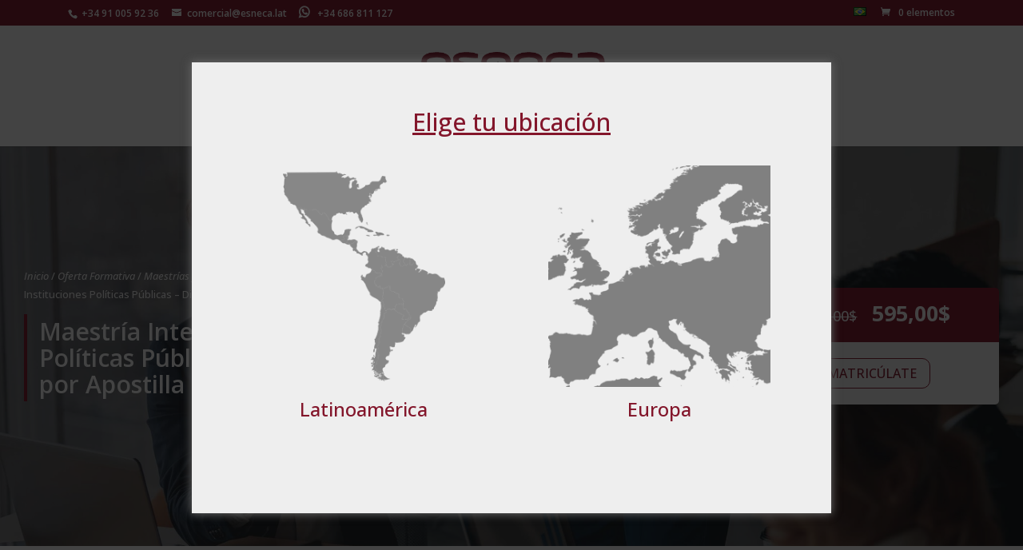

--- FILE ---
content_type: text/css
request_url: https://www.esneca.lat/wp-content/themes/Divi%20fill/style.css?ver=6.6.4
body_size: 63354
content:
/*
 Theme Name:     divi - fill
 Theme URI:      https://esneca.com
 Description:    Tema hijo para el tema Divi de elegant themes 
 Author:         UP2YOU, Creativos del Marqueting
 Author URI:     https://www.up2you.es
 Template:       Divi
 Version:        1.0.0
*/
/*@import url("../Divi/style.css");*/
 
/*------------------------------------------------------- 
A partir de aquí puedes poner tus estilos de CSS personalizados 
------------------------------------------------------- */

#et-secondary-nav li ul, #top-header {
    background-color: #83162b !important;
}

#top-menu li.current-menu-ancestor>a, #top-menu li.current-menu-item>a, .bottom-nav li.current-menu-item>a
{
	color: #83162b !important;
}

.et_overlay:before, .et_pb_bg_layout_light .et_pb_more_button, .et_pb_bg_layout_light .et_pb_newsletter_button, .et_pb_bg_layout_light .et_pb_promo_button, .et_pb_bg_layout_light.et_pb_module.et_pb_button, .et_pb_contact_submit, .et_pb_filterable_portfolio .et_pb_portfolio_filters li a.active, .et_pb_filterable_portfolio .et_pb_portofolio_pagination ul li a.active, .et_pb_gallery .et_pb_gallery_pagination ul li a.active, .et_pb_member_social_links a:hover, .et_pb_pricing li a, .et_pb_pricing_table_button, .et_pb_sum, .woocommerce-page #content input.button:hover .et_pb_widget li a:hover
{
	color: #83162b;
}

.et_overlay:before {
	content: "" !important;
}
.et_overlay{
	display:none;
}

.span_title { font-size: 24px; color: #83162b; text-align: justify; }


@media only screen and (max-width: 768px) {
	.mobile-more-bottom-content{
			display:none;
	}
	.mobile-view-more{
		display:initial;
		text-align:right;
		float:right;
		/*width:100%;*/
		text-decoration:underline;

		
	}
	.mobile-view-more:hover{
		cursor:pointer;
		color:#666;
	}
	
}
@media only screen and (min-width: 769px){
	.mobile-view-more{
		display:none;
		
	}
	.mobile-more-bottom-content{
			display:initial;
	}
	
}



/* Secciones home */
#homepage_upper_text_section { padding-top: 20px; padding-bottom: 0px; }
#homepage_big_quote_section { padding-top: 40px; padding-bottom: 30px; }

#homepage_blog_section { padding-top: 20px !important; padding-bottom: 20px !important; }
#homepage_blog_section #homepage_blog_section_title { padding: 10px !important; }
#homepage_blog_section .entry-title { line-height: 1.3em; }
#homepage_blog_section .et_pb_post .entry-featured-image-url, #homepage_blog_section .et_pb_blog_grid .et_pb_image_container { margin-bottom: 10px; }

#homepage_reviews_section { padding-bottom: 20px; padding-top: 20px; }
#homepage_reviews_section #homepage_reviews_box { margin-bottom: 0; }
#homepage_contact_section { padding-top: 20px; padding-bottom: 0px; }

/* Email/Telefono superior */
.rr_review_form { margin-top: 30px; }
#et-info-phone:before { margin-right: 5px; }
#et-info-email:before { margin-right: 7px; }

/* Widget footer */
span.widgettitle { color: white; font-size: 18px; margin-bottom: 20px; display: block; border-bottom: 1px solid #676666; padding-bottom: 0px !important; }

/* Listado productos Woocommerce */
h3.woocommerce-loop-product_title { font-size: 15px !important; line-height: 19px !important; }
span.woocommerce-Price-amount.amount { font-size: 15px !important; }

/* Quienes somos */
#post-336 h4.et_pb_module_header,
#post-340 h4.et_pb_module_header 
{ padding-bottom: 0 !important; }

/* Oferta Formativa */
#oferta_formativa_quote_section { padding: 20px; }
#oferta_formativa_blog_related { padding-top: 30px; padding-bottom: 20px; }
.oferta_formativa_quote { font-weight: 700; text-align: center; font-size: 23px; color: #93195b; }
#oferta_formativa_blog_related p { padding-bottom: 0; }
#cursos_mas_demanda_section { border-bottom: 1px solid #83162b; }
#oferta_formativa_blog_related_title { background: #83162b; color: white !important; }
#post-2141 .entry-title { line-height: 1.3em; }
#post-2141 .et_pb_blog_grid .et_pb_image_container { margin-bottom: 10px; }
#post-2141 .et_pb_post .entry-featured-image-url { margin-bottom: 10px; }
#oferta_formativa_blog_related .post-content p { font-size: 14px; }

/* Producto - Seleccionar cantidad */
.woocommerce-page div.product form.cart div.quantity { background-color: #b96273 !important; } 

/* Sidebar - Botón buscar */
#searchsubmit { background-color: #a95e86 !important; color: white !important; } 

/* Sidebar - Paddings inferiores entre widgets */
#text-2, #woocommerce_product_categories-2 { margin-bottom: 40px !important; }

/* Producto - No click a imagen */
.woocommerce-product-gallery__image { pointer-events: none; }

/* Eliminar linea separadora content/sidebar */
.et_pb_widget_area_right { border: none; padding-left: 10px; }
#main-content .container:before { background-color: white; }

/* Galeria de imagenes en un producto */
#gallery-3 img { border: 1px solid #eee !important; }

/* Productos relacionados */
.related.products > span { border-bottom: 1px solid #83162b !important; padding-bottom: 6px !important; margin-bottom: 20px; }

/* Woocommerce - Reviews Producto */
.woocommerce #reviews #comments ol.commentlist li .comment-text { padding-left: 0 !important; margin-left: 0 !important; }
.woocommerce #reviews #comments ol.commentlist li, .woocommerce-page #reviews #comments ol.commentlist li { margin-bottom: 20px!important; }
.woocommerce-product-gallery.woocommerce-product-gallery--with-images { padding-bottom: 20px; }
.woocommerce-Reviews-title { line-height: 1.2em; }


/* Producto */
.product_title.entry-title { line-height: 1.1em; }
.woocommerce-tabs h2 { line-height: 1.2em; }

/* Sidebar mas ancho */
.et_right_sidebar #sidebar { padding-left: 10px; }

/* Widget Sidebar - Buscador */
#text-2 {padding: 15px; }
#text-2 h4 { text-align: center; font-size: 1.3em; padding-bottom: 15px; line-height: 1.3em; font-weight: bold; text-transform: uppercase; }
#text-2 p { width: 100% !important; }
#text-2 input[type='text'], 
#text-2 textarea, 
#text-2 input[type=email], 
#text-2 input[type=password], 
#text-2 input[type=tel]
{ width: 100% !important; padding: 4px 8px; box-sizing: border-box; border: 1px solid #ddd; margin-top: 3px; }
#text-2 #enviar { width: 100%; cursor: pointer; margin-top: 15px; }
#text-2 #p_form_checkbox input[type="checkbox"] { margin-left: 0; }

#text-10 { background: #f9eff1; padding: 15px; }
#text-10 h4 { text-align: center; font-size: 1.3em; padding-bottom: 15px; line-height: 1.3em; font-weight: bold; text-transform: uppercase; }
#text-10 p { width: 100% !important; }
#text-10 input[type='text'], 
#text-10 textarea, 
#text-10 input[type=email], 
#text-10 input[type=password], 
#text-10 input[type=tel]
{ width: 100% !important; padding: 4px 8px; box-sizing: border-box; border: 1px solid #ddd; margin-top: 3px; }
#text-10 #enviar { width: 100%; cursor: pointer; margin-top: 15px; }
#text-10 #p_form_checkbox input[type="checkbox"] { margin-left: 0; }

/* Checkout */
#order_review_heading { margin-top: 25px; font-size: 21px; border-bottom: 1px solid; padding-bottom: 5px; line-height: 25px; margin-bottom: 15px;}
#ship-to-different-address span, .woocommerce-billing-fields h3 { font-size: 21px; border-bottom: 1px solid; padding-bottom: 5px; line-height: 25px; margin-bottom: 5px; }
.woocommerce-billing-fields__field-wrapper, .woocommerce-additional-fields { padding-top: 10px; }
.shipping_address { padding-top: 11px; }
textarea#order_comments { min-height: 145px; resize: none; }
#post-75 .et_pb_section { padding-top: 20px; }

/* Blog */
.blog h2.entry-title, .search h2.entry-title, .archive h2.entry-title { line-height: 1.2em; margin-top: 10px; }
.blog .post a.entry-featured-image-url, .archive .post a.entry-featured-image-url { margin-bottom: 10px; }

/* Mòbil */
@media (max-width: 980px)
{
	span.widgettitle { text-transform: uppercase; padding-bottom: 5px }

	/* Eliminar paddings superiores enormes */
	.et_pb_section_0 { padding-top: 0px !important; }
	#main-content .container { width: 85% !important; padding-top: 10px !important; }
	
	/* Homepage */
	.home form.rr_review_form textarea { width: 100% !important; height: 100px; resize: none; }
	.home form.rr_review_form input { width: 100% !important; }
	.home .testimonial_group .testimonial .rr_review_text .drop_cap { font-size: 50px; top: -30px; }
	.home h3.rr_title { font-size: 1.3em; line-height: 1.3em; padding-bottom: 0 !important; }
	.home h1 { font-size: 2.2em !important; line-height: 1.2em !important; padding-bottom: 15px; }
	#homepage_numeros_text_section > div { margin-bottom: 0px; }
	#homepage_numeros_text_section { padding-top: 40px; padding-bottom: 0px; }
	
	/* Lista articulos blog */
	article h2.entry-title { padding-bottom: 10px; line-height: 1.3em; font-size: 1.3em;}
	
	/* Lista productos */
	h3.woocommerce-loop-product_title { font-size: 1.2em !important; line-height: 1.2em; }
	.woocommerce ul.products li.product .star-rating { font-size: 1em !important; }
	del span.woocommerce-Price-amount.amount { padding-right: 5px; }
	span.woocommerce-Price-amount.amount { font-size: 1.2em !important; }
	
	/* Tel/Email header */
	#top-header #et-info-phone { padding-bottom: 15px; display: block; }
	
	/* Sidebar */
	.et_pb_widget_area_right { padding-left: 0 !important; }
	.et_right_sidebar #sidebar { padding-left: 0px !important; }
	
	/* Producto */
	.single-product h1.product_title.entry-title { font-size: 1.8em !important; line-height: 1.2em !important;  padding-top: 15px !important;}
	.single-product .product_meta .posted_in, .product_meta .tagged_as { width: 100%; display: block; }
	.woocommerce-tabs h2 { line-height: 1.2em; font-size: 1.6em; text-align: left !important; }

	/* Reviews producto */
	.woocommerce-Reviews-title {line-height: 1.2em; font-size: 1.6em; }
	.woocommerce-product-gallery.woocommerce-product-gallery--with-images { padding-bottom: 0px !important; }
	.woocommerce #content-area div.product .woocommerce-tabs .panel, body.woocommerce div.product .woocommerce-tabs .panel { margin: 0; padding: 20px !important; }

	/* Galeria de imagenes en un producto */
	#gallery-3 .gallery-item { width: 100% !important; margin-bottom: 10px; }

	/* Footer Widgets */
	#footer-widgets .footer-widget .fwidget { width: 100%; }
	#footer-widgets .footer-widget { width: 100%; text-align: center; }
	#footer-widgets .footer-widget .fwidget .title { text-transform: uppercase; padding-bottom: 20px; font-size: 1.3em; }
	
	/* Oferta formativa */
	#upper_box_por_titulacion > div { margin-bottom: 0; }	
	#cursos_mas_demanda_section > div { margin-bottom: 0; }
	#cursos_mas_demanda_section { padding-top: 0; padding-bottom: 0; margin-bottom: 0 !important; }
	
	/* Checkout */
	.woocommerce-message a.button.wc-forward { border: none; background: #fff; display: block; width: 100%; margin-bottom: 10px; text-align: center; }
	#ship-to-different-address span, .woocommerce-billing-fields h3 { font-size: 17px; }
	.cart_item td.product-name { font-size: 13px; }
}

/* Cambio tamano sidebar 75%-25% */
@media only screen and ( min-width: 1100px )
{
	/* Amplitud Sidebar - General */
    .et_right_sidebar #sidebar .et_pb_widget { margin-right:0px !important; }
	.et_left_sidebar #sidebar .et_pb_widget { margin-left: 2% !important; }
	.et_right_sidebar #left-area, .et_left_sidebar #left-area {  width:75% !important; }
	.et_right_sidebar #main-content .container:before { right:25% !important; }
	.et_left_sidebar #main-content .container:before { left:25% !important; }
	.et_right_sidebar #sidebar, .et_left_sidebar #sidebar { width:25% !important; }

	/* Amplitud Sidebar - Oferta formativa */
	#oferta_formativa_col_left { width:73% !important; }
	#oferta_formativa_col_left:before {  right:25% !important; }
	#oferta_formativa_col_left:before { left:25% !important; }
	#oferta_formativa_col_right { width:25% !important; }
	#oferta_formativa_col_left { margin-right: 2% !important; }
	#oferta_formativa_col_right { margin-left: 0px !important; }
}

/* Tablet Landscape */
@media (min-device-width: 768px) and (max-device-width: 1024px) and (orientation: landscape) and (-webkit-min-device-pixel-ratio: 1)
{
	/* Menu */
	#top-menu li a, .et-fixed-header #top-menu li a { font-size: 13px; }
	.home .et_pb_section_2 { padding-top: 10px; }
	.et_pb_section { padding: 20px 0; }
	/* Titulo formulario sidebar */
	#text-2 h4 { text-align: center; font-size: 1.2em; padding-bottom: 15px; line-height: 1.3em; font-weight: bold; text-transform: uppercase; }
	/* Woocommerce titulo productos relativos */
	.related.products h3.woocommerce-loop-product_title { line-height: 17px !important; }
	/* Woocommerce titulos contenido producto */
	.woocommerce-tabs.wc-tabs-wrapper h2, .woocommerce-tabs.wc-tabs-wrapper h3 { line-height: 30px; }
	.et_header_style_centered nav#top-menu-nav { width: 85%; }
	.home .et_pb_section_0 { padding: 0; }
	/* Footer widgets */
	span.widgettitle { font-size: 14px !important; }
	
	/* Oferta formativa - Buscador */
	/*#buscador_contenido h2 { font-size: 1.3em; line-height: 2.3em; padding-bottom: 0; }*/
}

/* Tablet Portrait */
@media (min-device-width: 768px) and (max-device-width: 1024px) and (orientation: portrait) and (-webkit-min-device-pixel-ratio: 1)
{
	/* Telefono & Email superiores */
	#top-header #et-info { text-align: center; width: 100%; }
	#top-header #et-info-phone { display: inline-block; padding-bottom: 0; }
	/* Home - Quote */
	.home .et_pb_section_2 { padding: 10px 0; }
	/* Oferta formativa */
	.page-id-53 #text-2 { width: 100% !important; margin-right: 0; }
	/* Productos relacionados en un producto */
	.woocommerce-page ul.products li.product:nth-child(n) { margin: 0 5% 7.5% 0!important; }
}

.woocommerce #respond input#submit.alt, .woocommerce a.button.alt,  .woocommerce input.button.alt{ /* .woocommerce button.button.alt, */
	    background-color: #fff!important;

}

a.cancel{
	display:none!important;
}
.et_pb_contactform_validate_field{
	display:none;
}

/* añadir margen debajo del separador del boton de amazon y google pay */

#wc-stripe-payment-request-button-separator{
	margin-top:0.6em!important;
	margin-bottom:0.6em;
}


.woocommerce .woocommerce-shipping-fields #ship-to-different-address{
    display: none;
    visibility: hidden;
}

.woocommerce-shipping-fields h3{
	font-size: 21px;
	border-bottom: 1px solid;
}

@media (max-width: 980px){
	#menu-flag-mobile {
		display: initial!important;
	}
}

.et_animated{
	opacity: 1;
}
.et-waypoint:not(.et_pb_counters){
	opacity: 1;
}

/* Botón finalizar carrito */
.woocommerce .cart-collaterals .cart_totals .wc-proceed-to-checkout a.button.alt {
	background: #83162b !important;
    border: unset;
}

.woocommerce .col2-set .col-1, .woocommerce-page .col2-set .col-1,
.woocommerce .col2-set .col-2, .woocommerce-page .col2-set .col-2 {
    max-width: none;
}


/*Diseno 2023*/
.grid_no_animation .wpb-wps-slider-item figcaption{
	background: transparent;
}

.sep-secciones-home-right,
.sep-secciones-home-right-pt,
.sep-secciones-home-left,
.sep-secciones-home-left-opiniones,
.sep-secciones-home-right-servicios,
.sep-secciones-home-right-faqs {
	vertical-align: super;
	color: #7d1d2c;
	position: absolute;
    bottom: 20px;
}

.sep-secciones-home-right-contacto {
	vertical-align: super;
	color: #FFF;
	display: inline-block;
}

.sep-secciones-home-right{
    right: 175px;
}

.sep-secciones-home-right-pt {
	right: 220px;
}

.sep-secciones-home-left{
    left: 125px;
}

.sep-secciones-home-left-opiniones{
    right: 90px;
}

.sep-secciones-home-left-numeros {
	vertical-align: super;
	color: #7d1d2c;
	position: absolute;
    bottom: 10px;
    left: 155px;
}

.sep-secciones-home-right-servicios {
    left: 150px;
}

.sep-secciones-home-right-faqs {
	left: 145px;
}

.dgwt-wcas-search-wrapp .dgwt-wcas-sf-wrapp .dgwt-wcas-search-submit::before{
	display: none;
}

.dgwt-wcas-suggestions-wrapp.woocommerce.dgwt-wcas-has-img.dgwt-wcas-has-headings.js-dgwt-wcas-initialized{
	/*border-radius: 30px;*/
}

.dgwt-wcas-sf-wrapp input[type=search].dgwt-wcas-search-input {
	padding: 30px 15px;
}

.dgwt-wcas-sf-wrapp input#dgwt-wcas-search-input-1 {
	/*border-radius: 30px !important;*/
}

.dgwt-wcas-sf-wrapp button.dgwt-wcas-search-submit {
	min-width: 60px;
	/*border-radius: 30px !important;*/
}

/*.dgwt-wcas-search-input input {
	text-align: center;
}

.dgwt-wcas-search-input::-webkit-input-placeholder {
	text-align: center;
}

.dgwt-wcas-search-input:-moz-placeholder { 
	text-align: center;
}

.dgwt-wcas-search-input::-moz-placeholder {
	text-align: center;
}

.dgwt-wcas-search-input:-ms-input-placeholder {  
	text-align: center;
}*/

/* do not group these rules */
.dgwt-wcas-search-input::-webkit-input-placeholder {
    color: #353334 !important;
    opacity: 1 !important;
}
.dgwt-wcas-search-input:-moz-placeholder {
    /* FF 4-18 */
    color: #353334 !important;
    opacity: 1 !important;
}
.dgwt-wcas-search-input::-moz-placeholder {
    /* FF 19+ */
    color: #353334 !important;
    opacity: 1 !important;
}
.dgwt-wcas-search-input:-ms-input-placeholder {
    /* IE 10+ */
    color: #353334 !important;
}
.dgwt-wcas-search-input::-ms-input-placeholder {
    /* Microsoft Edge */
    color: #353334 !important;
}
.dgwt-wcas-search-input::placeholder {
    /* modern browser */
    color: #353334 !important;
}

.bloques-cat-cursos .et_pb_text_inner a{
	color: #FFFFFF;
	cursor: pointer;
}

.bloques-cat-cursos a:after {
	position: absolute;
    padding-left:5px;
    content: "❯";
    opacity:0;
    transition: 0.5s all;
}

.bloques-cat-cursos a:hover {
	text-shadow: 0 0 .9px #FFFFFF, 0 0 .9px #FFFFFF, 0 0 .9px #FFFFFF;
	opacity:1;
}

.bloques-cat-cursos .et_pb_column .et_pb_module {
	margin-bottom: 10% !important;
}

.bloques-cat-cursos a:hover:after {
	opacity:1;
}

.formando-superior-slider-home {
	position: absolute !important;
    top: 32%;
    right: 5%;
    line-height: 1em;
    width: 25%;
}

.formando-superior-slider-home p {
	font-size: 1.2vw;
	line-height: 1em;
}

.formando-superior-slider-home h1 {
    font-size: 0.8vw !important;
    -ms-text-size-adjust: 100%;
    -webkit-text-size-adjust: 100%;
    vertical-align: baseline;
    background: 0 0;
    color: #FFF;
    display: block;
    margin-block-start: 1.5em;
    margin-block-end: 1em;
    margin-inline-start: 0px;
    margin-inline-end: 0px;
}

.formando-superior-slider-home-sm h1 {
	font-size: 100%;
	line-height: 1.5em;
    -ms-text-size-adjust: 100%;
    -webkit-text-size-adjust: 100%;
    vertical-align: baseline;
    background: 0 0;
    color: #23292a;
    display: block;
    margin-block-start: 0.5em;
    margin-block-end: 0px;
    margin-inline-start: 0px;
    margin-inline-end: 0px;
}

.b-opiniones-inferior-inicio .et_pb_testimonial_portrait {
	position: absolute;
    right: 0;
    top: 30px;
    width: 55px;
    height: 55px;
}

/*Color de las flechas en el plugin de FAQ*/
#ffw-main-wrapper summary .control-icon {
	fill: #83162B !important;
}

/*Margen en las listas de las FAQ*/
.ffw-trip-answer ul {
	margin: 20px 0px 20px 20px;
}

.ffw-trip-answer ul li{
	margin-bottom: 10px;
}

.bloque-categoria-home {
	margin-bottom: 0.5em;
}

.elementos-bloque-categoria-home-ultima {
    margin-top: 0.1em;
    margin-bottom: 0.1em;
}

.elementos-bloque-categoria-home-inicial {
	margin-top: 0.61em;
    margin-bottom: 0.61em;
}

.elementos-bloque-categoria-home-inicial-arriba {
	margin-top: 1.2em;
    margin-bottom: 1.2em;
}

.elementos-bloque-categoria-home-inicial-abajo {
	margin-top: -0.2em;
    margin-bottom: -0.1em;
}

.elementos-bloque-categoria-home-inicial-abajo-pt {
	margin-top: -0.3em;
	margin-bottom: -0.3em;
}

.titulo-icono-categoria-home img{
	margin-right: 5px;
}

.titulo-formulario-inicio-contacto {
	display: inline;
}

.sep-secciones-home-right-contacto {
	border-bottom: 1px solid white;
	width: 40px;
}

.titulo-contacto-lateral-inicio {
    color: #ffffff !important;
    font-size: 22px;
    padding: 0px 0px 15px 0px;
    text-align: right;
    width: 65%;
    margin-left: auto!important;
    margin-right: auto!important;
}

.caracteristicas-empresa-home,
.caracteristicas-empresa-home h2 {
	color: #FFFFFF;
}

.caracteristicas-empresa-home ol{
	-webkit-columns: 2;
	-moz-columns: 2;
	columns: 2;
	list-style-position: inside;
}

.caracteristicas-empresa-home li{
	list-style: decimal-leading-zero;
	font-size: 30px;
	margin: 0 0 2em 2em;
}

.caracteristicas-empresa-home li p{
	font-size: 13px;
}

.caracteristicas-empresa-home li p span{
	font-size: 20px;
}

.caracteristicas-empresa-home ol{
    display: grid;
	grid-template-columns: repeat(2, 1fr);
}

.puntos-caracteristicas-empresa-home{
	padding: 0 50px;
}

.seccion-acerca-de-esneca input,
.seccion-acerca-de-esneca select{
	padding: 10px !important;
}

.seccion-acerca-de-esneca textarea{
	min-height: 110px !important;
	padding: 10px !important;
}

.titulo-h2-home,
.titulo-p-home {
	color: #353334;
	font-weight: 700;
	font-size: 22px;
	text-transform: uppercase;
	line-height: 1.3em;
}

.titulo-p-home-buscador {
	color: #353334;
	font-weight: 700;
	font-size: 22px;
	line-height: 1em;
}

.titulo-h2-home-fuerte {
	font-size: 35px !important;
	font-weight: bold;
	text-transform: uppercase;
	line-height: 1.2em;
}

.titulo-h2-home-fuerte-pt {
	font-size: 23px !important;
	font-weight: bold;
	text-transform: uppercase;
	line-height: 1.2em;
}

.ranking-financial-magazine-home img.emoji{
    font-size: 27px;
    margin: 0px 0px 2px 0px !important;
    content:url("https://www.esneca.lat/wp-content/uploads/ranking-financial-home.png");
}

.flip-container-tarjeta {
    background-color: transparent;
    height: 300px;
    perspective: 1000px;
    margin: 0 auto;
}

.card-tarjeta-home {
    position: relative;
    display: inline-block;
    width: 100%;
    height: 100%;
    text-align: center;
    transform-style: preserve-3d;
    transition: transform 1s;
}

.card-tarjeta-home p {
    display: block;
}

/* GIRA HORIZONTAL */
.flip-container-tarjeta:hover .card-tarjeta-home {
    transform: rotateY(180deg);
}

.flip-container-tarjeta img{
  visibility: visible;
  opacity: 1;
  transition: visibility 0s linear 0s, opacity 1000ms;
}

.flip-container-tarjeta:hover img {
  visibility: hidden;
  opacity: 0;
  transition: visibility 0s linear 300ms, opacity 1000ms;
}

.frente-tarjeta-home,
.dorso-tarjeta-home {
    position: absolute;
    width: 100%;
    height: 100%;
    backface-visibility: hidden;
    align-items: center;
    justify-content: center;
    font-size: 2rem;
    padding: 45px 0;
}

.frente-tarjeta-home {
    background-color: #A95E46;
    color: #FFF;
    border: 2px solid #A95E46;
    display: flex;
}

.frente-tarjeta-home p{
	padding-bottom: 0;
	font-size: 1.5em;
	font-weight: bold;
	line-height: 1.2em;
}

.frente-tarjeta-home img{
	position: absolute;
	right: 35px;
	bottom: 50px;
	opacity: 0.2;
}

.dorso-tarjeta-home {
    background-color: #A95E46;
    color: #faebd7;
    /*transform: rotateX(180deg);*/
    transform: rotateY(180deg);
    text-align: center;
}

.dorso-tarjeta-home p {
    font-size: 0.65em;
    padding: 40px 10px 20px 10px;
}

.dorso-tarjeta-home .enlace-tarjeta-home-campus,
.dorso-tarjeta-home .enlace-tarjeta-home-estancias {
	color: #FFF;
    display: block;
    width: 60%;
    margin: 2rem auto 0;
    border: 2px solid #fff;
    background: transparent;
    padding: 1em;
    text-transform: uppercase;
    cursor: pointer;
    transition: all 0.3s ease 0s;
}

.dorso-tarjeta-home .enlace-tarjeta-home-campus:hover,
.dorso-tarjeta-home .enlace-tarjeta-home-estancias:hover {
    background: #FFF;
    color: #A95E46;
}

.seccion-faq-frecuentes-esneca #ffw-wrapper details{
	box-shadow: unset;
	border: none !important;
	background: #83162B;
	color: #FFF;
}

.seccion-faq-frecuentes-esneca #ffw-main-wrapper summary .control-icon{
	fill: #FFF !important;
}

.seccion-faq-frecuentes-esneca #ffw-main-wrapper details[open]{
	box-shadow: unset;
	background-color: #83162B;
}

.contacto-container-home .et-pb-contact-message{
	color: #FFF;
}

.bloque-dos-categorias-home {
	margin-top: 1.35em;
	margin-bottom: 1.35em;
}
    
.bloque-tres-categorias-home {
    margin-top: 1.7em;
    margin-bottom: 1.7em;
}

.bloque-cuatro-categorias-home {
	margin-top: 2.45em;
    margin-bottom: 2.45em;
}

.bloque-cinco-categorias-home {
    margin-top: 1.7em;
    margin-bottom: 1.7em;
}

/* 
  ##Device = Most of the Smartphones Mobiles
  ##Screen = B/w 320px to 479px
*/
@media (min-width : 320px) and (max-width : 480px) {
	#top-header #et-info #et-info-phone {
		display: inline;
	}

	.banner-oficinas-home img {
		content: url("https://www.esneca.lat/wp-content/uploads/banner-home-esneca-movil-lat.jpg"); 
	}

	.p-lideres-futuro-home{
		display: none;
	}

	.h1-lideres-futuro-home {
		font-size: 15px !important;
	}

	/* Home 2023 */
	.titulo-p-home-buscador {
		font-size: 16px;
	}

	.seccion-estudia-con-esneca {
		padding: 30px 0px 50px 0px;
	}

	.bloques-cat-cursos .et_pb_column {
		margin-bottom: unset;
	}

	.elementos-bloque-categoria-home-ultima,
	.elementos-bloque-categoria-home-inicial,
	.elementos-bloque-categoria-home-inicial-arriba,
	.elementos-bloque-categoria-home-inicial-abajo,
	.elementos-bloque-categoria-home-inicial-abajo-pt {
		margin-top: unset;
		margin-bottom: unset;
	}

	.contacto-container-home {
		margin-top: 30px;
		margin-bottom: 30px !important;
	}

	.b-opiniones-inferior-inicio .et_pb_testimonial_portrait {
		width: 50px !important;
		height: 50px !important;
	}

	.titulo-contacto-lateral-inicio {
		padding: 30px 0px 0px 0px;
		font-size: 20px;
	}

	.formando-superior-slider-home {
		position: unset !important;
		margin: 20px auto 0px;
		text-align: center;
		width: 75%;
	}

	.formando-superior-slider-home p{
		line-height: 1.2em;
		color: #353334;
		font-size: 20px;
		font-weight: bold;
	}

	.formando-superior-slider-home h1{
		line-height: 1.2em;
		color: #666;
		font-size: 18px !important;
	}

	.titulo-formulario-inicio-contacto {
		font-size: 18px;
	}

	.caracteristicas-empresa-home ol{
		-webkit-columns: 1;
		-moz-columns: 1;
		columns: 1;
		list-style-position: inside;
	}

	.caracteristicas-empresa-home li{
		margin: 0 0 1em 2em;
	}

	.caracteristicas-empresa-home ol{
	    display: grid;
		grid-template-columns: repeat(1, 1fr);
	}

	.frente-tarjeta-home p {
		font-size: 1em;
	}

	.dorso-tarjeta-home .enlace-tarjeta-home-campus,
	.dorso-tarjeta-home .enlace-tarjeta-home-estancias {
		font-size: 15px;
	}

	.dorso-tarjeta-home p {
	    padding: 20px 10px 20px 10px !important;
	}

	.dgwt-wcas-search-input input {
		text-align: left;
		font-size: 13px;
	}

	.dgwt-wcas-search-input::-webkit-input-placeholder {
		text-align: left;
		font-size: 13px;
	}

	.dgwt-wcas-search-input:-moz-placeholder { /* Firefox 18- */
		text-align: left;
		font-size: 13px;
	}

	.dgwt-wcas-search-input::-moz-placeholder {  /* Firefox 19+ */
		text-align: left;
		font-size: 13px;
	}

	.dgwt-wcas-search-input:-ms-input-placeholder {  
		text-align: left;
		font-size: 13px;
	}
}

/* Smartphones (landscape) ----------- */
@media only screen and (min-width : 321px) {
	.caracteristicas-empresa-home.et_pb_column_inner_0 {
		padding-right: 50px;
	}
}

/* 
  ##Device = Tablets, Ipads (portrait)
  ##Screen = B/w 768px to 1024px
*/
@media (min-width: 768px) and (max-width: 1024px) {

	.contacto-container-home {
		margin-top: 30px;
		margin-bottom: 30px !important;
	}

	.titulo-contacto-lateral-inicio {
	    padding: 30px 0px 0px 0px;
	}

	.formando-superior-slider-home{
	    position: absolute !important;
	    top: 38%;
	    right: 0%;
	    width: 30%;
    }

    .bloques-cat-cursos .et_pb_column {
		margin-bottom: unset;
	}

    .elementos-bloque-categoria-home-ultima,
    .elementos-bloque-categoria-home-inicial,
    .elementos-bloque-categoria-home-inicial-arriba,
    .elementos-bloque-categoria-home-inicial-abajo,
    .elementos-bloque-categoria-home-inicial-abajo-pt {
		margin-top: unset;
		margin-bottom: unset;
	}

	.bloques-cat-cursos .et_pb_column .et_pb_module {
		margin-bottom: 5% !important;
	}

	.porque-caracteristicas-empresa-home {
		padding-right: 50px !important;
	}

	.elementos-bloque-categoria-home-inicial {
		margin-top: 0.61em;
	    margin-bottom: 0.61em;
	}

	.elementos-bloque-categoria-home-inicial-arriba {
		margin-top: 1.2em;
	    margin-bottom: 1.2em;
	}

	.elementos-bloque-categoria-home-inicial-abajo,
	.elementos-bloque-categoria-home-inicial-abajo-pt {
		margin-top: -0.2em;
	    margin-bottom: -0.1em;
	}

	.elementos-bloque-categoria-home-ultima {
	    margin-top: 1.75em;
	    margin-bottom: 1.75em;
	}

}

/* 
  ##Device = Low Resolution Tablets, Mobiles (Landscape)
  ##Screen = B/w 481px to 767px
*/
@media (min-width: 768px) and (max-width: 1024px) and (orientation: landscape) {
  	.titulo-contacto-lateral-inicio {
	    padding: 30px 0px 0px 0px;
	    font-size: 20px;
	}

	.titulo-formulario-inicio-contacto {
		font-size: 18px;
	}

	.caracteristicas-empresa-home li p span {
		font-size: 20px;
	}

	.caracteristicas-empresa-home li{
		font-size: 20px;
    	margin: 0 0 1em 0.5em;
	}

	.caracteristicas-empresa-home ol{
	    display: grid;
		grid-template-columns: repeat(1, 1fr);
	}

	.puntos-caracteristicas-empresa-home{
		width: 40% !important;
		margin: 0 35px;
	}

	.b-opiniones-inferior-inicio .et_pb_testimonial_description{
		margin-left: 0px !important;
	}
	
	.b-opiniones-inferior-inicio .et_pb_testimonial_portrait {
		width: 20px;
    	height: 20px;
	}

	.seccion-en-numeros-esneca .percent-value {
		font-size: 35px !important;
	}
}

/* 
  ##Device = High iPad Pro and Tablets
*/
@media (min-width: 1024px) and (max-height: 1366px) and (orientation: portrait) {
	.caracteristicas-empresa-home ol{
	    display: grid;
		grid-template-columns: repeat(1, 1fr);
	}

	.titulo-contacto-lateral-inicio {
	    padding: 30px 0px 0px 0px;
	}

	.b-opiniones-inferior-inicio .et_pb_testimonial_portrait {
		width: 20px;
    	height: 20px;
	}

	.titulo-contacto-lateral-inicio {
		font-size: 20px;
	}
}
@media (min-width: 1024px) and (max-height: 1366px) and (orientation: landscape) {
	.puntos-caracteristicas-empresa-home {
		padding-left: 0px !important;
	}
}

/* 
  ##Device = Small iPad Pro and Tablets (Landscape)
*/
@media (min-width: 1112px) and (max-width: 1112px) and (orientation: landscape) {
	.caracteristicas-empresa-home ol{
	    display: grid;
		grid-template-columns: repeat(1, 1fr);
	}

	.titulo-formulario-inicio-contacto {
		font-size: 18px;
	}
}




.labelFormOpiBanner{
	/*color:#83162b;*/
     font-weight: 700;
    font-size:1.4vh!important;
    line-height:2!important;

}



.formBanner h1{
	text-align:center!important;

}
 

.formBanner{
	background-color: #fbfbfbb8;
    padding: 40px;
  }



.wpcf7-submit {
    color: inherit;
    margin: 8px auto 0;
    cursor: pointer;
    font-size: 20px;
    font-weight: 500;
    -moz-border-radius: 3px;
    -webkit-border-radius: 3px;
    border-radius: 3px;
    padding: 6px 20px;
    line-height: 1.7em;
    background: transparent;
    border: 2px solid;
    -webkit-font-smoothing: antialiased;
    -moz-osx-font-smoothing: grayscale;
    -moz-transition: all 0.2s;
    -webkit-transition: all 0.2s;
    transition: all 0.2s;
}

.wpcf7-submit:hover {
   background-color: #83162b;
 
    border-color:#83162b;
    padding: 6px 20px!important;
	color:#fff!important;
}

.botoInicioOpinio{
	color:#fff;
}

.inputGroup > p{
    text-align: right!important; 

}

.labelFormOpiBanner >  .wpcf7-form-control-wrap > .wpcf7-text, .labelFormOpiBanner >  .wpcf7-form-control-wrap > .wpcf7-textarea {
   /* background-color: #fff!important;*/
    border: none!important;
    width: 100%!important;
    -moz-border-radius: 0!important;
    -webkit-border-radius: 0!important;
    border-radius: 0!important;
    font-size: 14px;
    color: #999!important;
    padding: 16px!important;
    -moz-box-sizing: border-box;
    -webkit-box-sizing: border-box;
    box-sizing: border-box;
}


.labelFormOpiBanner >  .wpcf7-form-control-wrap > .wpcf7-textarea{
	width: 100%!important;
	 height: 5em;
	 

}

.labelFormOpiBanner >  .wpcf7-form-control-wrap > .wpcf7-text {
		background-color: #fff!important;
		height :47px;
		
	}


@media screen and (max-width: 1025px) {
	.labelFormOpiBanner >  .wpcf7-form-control-wrap >  .wpcf7-text {
		height :15px;
		
	}
	.labelFormOpiBanner >  .wpcf7-form-control-wrap > .wpcf7-textarea{
		height :45px;
	}

	/*.formBanner{

   		width: 70%;


	}*/

}


@media screen and (min-width:1200px) {
	


	.row {
	  display: -ms-flexbox; /* IE10 */
	  display: flex;
	  -ms-flex-wrap: wrap; /* IE10 */
	  flex-wrap: wrap;
	  margin: 0 -16px;
	}

	.col-25 {
	  -ms-flex: 25%; /* IE10 */
	  flex: 25%;
	}

	.col-50 {
	  -ms-flex: 50%; /* IE10 */
	  flex: 50%;
	}

	.col-75 {
	  -ms-flex: 75%; /* IE10 */
	  flex: 75%;
	}

	.col-25,
	.col-50,
	.col-75 {
	  padding: 0 16px;
	}

}


.wpcf7-list-item-label{
	display: inline-block;
}
.wpcf7-list-item {
    margin: 0 0 0 2px;
}
span.wpcf7-list-item.last {
    margin-left: 10px;
}
.textosLegales {
    margin: 15px 0;
}
.textoLargo {
    height: 45px;
    overflow: hidden;
    overflow-y: scroll;
    margin-bottom: 6px;
}
.bloqueScroll, .bloqueNormal {
    width: 100%; margin-bottom: 10px;
}
.bloqueScroll { font-size:0.7em; text-align: justify;line-height:12px; }
.bloqueNormal { font-size:0.7em; text-align: justify;line-height:12px; }



/*  Formulario de contacto home DIVI */

.home #et_pb_contact_form_0 .et_pb_contact_field_7 .et_pb_contact_field_options_title{
    height: 30px;
    overflow: hidden;
    overflow-y: scroll;
    margin-bottom: 6px;
}
.home #et_pb_contact_form_0 .et_pb_contact_field_options_title{
    font-size: .7em;
    text-align: justify;
    line-height: 12px;
    color: #fff;
}
.home #et_pb_contact_form_0 .et_pb_contact_field .input[type=radio]+label{
    font-size: .7em;
    margin-right: 10px;
   
}
.home #et_pb_contact_form_0 .et_pb_contact_field[data-type=radio]{
    margin-bottom: 7px;
}
.home #et_pb_contact_form_0 span.et_pb_contact_field_options_list{
 display: inline-flex;
}

.home .et_pb_contact_form_0 .input[type="radio"]:checked+label i:before {
    background-color: #000000;
}

.archive.tax-product_cat .term-description {
    margin-top: 20px;
}
.archive.tax-product_cat h1 {
    margin-bottom: 20px;
}










































/******************************************************************************/
/******************************************************************************/
/******************************************************************************/
/******************************************************************************/
/* 								REDISEÑO 2024 								  */
/******************************************************************************/
/******************************************************************************/
/******************************************************************************/
/******************************************************************************/


/* CAMBIOS EN ARCHIVO DE CATEGORIA */
.archive .products .product .et_shop_image img {
    object-fit: cover;
    width: 100% !important;
    height: 380px !important;
    min-height: 100%;
}

.archive ul.products li.product {
    width: 24% !important;
    margin-right: 1.33% !important;
}

.archive ul.products li.product:nth-child(4n){
	margin-right: 0 !important;
}

.archive .et_full_width_page.woocommerce-page ul.products li.product:nth-child(4n+1), .et_left_sidebar.woocommerce-page #main-content ul.products li.product:nth-child(3n+1), .et_right_sidebar.woocommerce-page #main-content ul.products li.product:nth-child(3n+1) {
    clear: none;
}

.archive .woocommerce ul.products li.first, .woocommerce-page ul.products li.first {
    clear: both !important;
}

.archive .product .star-rating,
.related.products .star-rating,
.up-sells.products .star-rating {
	display: none;
}

.tax-product_cat .wpc-checkbox-item .wpc-toggle-children-list {
	display: none;
}

.tax-product_cat .wpc-checkbox-item .children {
	display: block !important;
	margin: 10px 0px 25px 20px !important;
}

.post-type-archive .wpc-checkbox-item .children {
	margin: 10px 0px 25px 20px !important;
}

.wpc-term-selected .children {
	display: block !important;
}

.wpc-term-selected .wpc-toggle-children-list {
	display: none;
}

.wpc-filters-widget-content .wpc-filter-set-widget-title .widgettitle{
    color: #83162b;
    font-weight: 600;
    font-size: 20px;
}

.wpc-filters-widget-content .wpc-filters-section .wpc-filter-header .wpc-filter-title {
	color: #83162b;
    font-weight: 400;
    font-size: 17px;
}

.wpc-filters-widget-content .wpc-filters-section {
	margin-bottom: 3.5em;
}

.wpc-filters-widget-content .wpc-filters-section .wpc-filters-range-inputs .wpc-filters-range-column .wpc-filters-range-min,
.wpc-filters-widget-content .wpc-filters-section .wpc-filters-range-inputs .wpc-filters-range-column .wpc-filters-range-max {
	border: 2px solid #ccd0dc;
    border-radius: 5px;
}

.wpc-custom-selected-terms .wpc-filter-chips-list {
	padding: 0 0 23px 0 !important;
}

.wpc-custom-selected-terms .wpc-filter-chips-list .wpc-filter-chip-name {
	max-width: 100%;
}

.archive .products .woocommerce-loop-product_title {
	font-weight: 600;
}

.archive .woocommerce-pagination .page-numbers {
	color: #83162b;
}

.archive .woocommerce-pagination {
	margin-bottom: 20px;
}

/* Desktops and laptops ----------- */
@media only screen  and (min-width : 1224px) {
	.tax-product_tag #et-main-area #main-content .container,
	.post-type-archive-product #et-main-area #main-content .container,
	.tax-product_cat #et-main-area #main-content .container {
		width: 80%;
	    max-width: 100%;
	}

	.tax-product_tag #et-main-area #main-content .container #content-area #left-area,
	.post-type-archive-product #et-main-area #main-content .container #content-area #left-area,
	.tax-product_cat #et-main-area #main-content .container #content-area #left-area {
		width: 80% !important;
	}

	.tax-product_tag #et-main-area #main-content .container #content-area #sidebar,
	.post-type-archive-product #et-main-area #main-content .container #content-area #sidebar,
	.tax-product_cat #et-main-area #main-content .container #content-area #sidebar {
		width: 20% !important;
	}
}

.archive #content-area #left-area .woocommerce-products-header__title:after{
	content:"\00a0\00a0\00a0\00a0\00a0\00a0";
    text-decoration:line-through;
    text-decoration-thickness: 2px;
    margin-left: 10px;
    color: #83162b;
}



.product-template-default #content-area #left-area .product .related h2 {
	color: #333 !important;
	border-bottom: 0px;
}

.product-template-default #content-area #left-area .product .entry-content h2 {
	color: #83162C;
	margin-top: 30px;
	font-weight: 600;
}

.product-template-default #content-area #left-area .product .related h2 {
	text-transform: uppercase;
	font-weight: 700;
}

.product-template-default #content-area #left-area .product .related h2:after{
    content: "\00a0\00a0\00a0\00a0\00a0\00a0";
    text-decoration: line-through;
    text-decoration-thickness: 2px;
    margin-left: 10px;
    color: #a95e46;
    border-bottom: unset;
}

#text-10, #text-2 { background: #f9eff1; padding: 15px; }
#text-10 h4, #text-2 h4 { text-align: center; font-size: 1.3em; padding-bottom: 15px; line-height: 1.3em; font-weight: bold; text-transform: uppercase; }
#text-10 p, #text-2 p { width: 100% !important; }
#text-10 input[type='text'], #text-2 input[type='text'],
#text-10 textarea, #text-2 textarea,
#text-10 input[type=email], #text-2 input[type=email],
#text-10 input[type=password], #text-2 input[type=password],
#text-10 input[type=tel], #text-2 input[type=tel]
{
	width: 100% !important;
	padding: 4px 2px;
	box-sizing: border-box;
	border: none;
	margin-top: 8px;
	border-radius: 0px;
	border-bottom: 1px solid #a95e46;
	background: none;
	height: 30px;
	resize: none;
}
#text-10 #enviar, #text-2 #enviar { width: 100%; cursor: pointer; margin-top: 15px; }
#text-10 #p_form_checkbox input[type="checkbox"], #text-2 #p_form_checkbox input[type="checkbox"] { margin-left: 0; }


/*Formulario lateral con solicitud de información*/
#wpcf7-f30179-o1 input[type=text],
#wpcf7-f30179-o1 input[type=tel],
#wpcf7-f30179-o1 input[type=email] {
	height: 40px;
}
#wpcf7-f30179-o1 textarea {
	height: 95px;
}
.centrada-formularioc-lateral {
	padding-bottom: 0.7em;
}

.centrada-formularioc-lateral-textarea{
	padding-bottom: 0em;
}

#wpcf7-f30179-o1 .wpcf7-response-output {
	margin: 0;
}

#sidebar p.widget-title.widgettitle{
	text-align: center;
    font-size: 1.1em;
    padding-bottom: 15px;
    line-height: 1.3em;
    font-weight: 700;
    color: #83162C;
}

/* Desktops and laptops */
@media only screen  and (min-width : 1224px) {
	.product-template-default #et-main-area #main-content .container {
	    max-width: 1400px;
	}

	.product-template-default #et-main-area #main-content .container #content-area #left-area {
		width: 78% !important;
	}

	.product-template-default #et-main-area #main-content .container #content-area #sidebar {
		width: 22% !important;
	}
}

.product-template-default #content-area #left-area .product .related .woocommerce-loop-product_title, 
.product-template-default #content-area #left-area .product .up-sells .woocommerce-loop-product_title{
	color: #353334; font-weight: 600;
}

.product-template-default #content-area #left-area .product .related .price .amount bdi {
	color: #666;
}

.product-template-default #content-area #left-area .product .woocommerce-Tabs-panel {
	padding: 30px 0px 50px 0px;
}

.product-template-default #content-area #left-area .product .woocommerce-tabs {
	border: 0px;
}

.product-template-default #content-area #left-area .product .woocommerce-tabs .tabs {
	box-shadow: rgba(149, 157, 165, 0.2) 0px 8px 24px;
	width: fit-content;
	border-radius: 5px;
}

.product-template-default #content-area #left-area .product .woocommerce-tabs .tabs:before{
	border-bottom: 0px !important;
}

.product-template-default #content-area #left-area .product .woocommerce-tabs .tabs li.active {
    background: #83162C !important;
}

.product-template-default #content-area #left-area .product .woocommerce-tabs .tabs li.active a {
    color: #FFFFFF !important;
}

.product-template-default #content-area #left-area .product .woocommerce-tabs .tabs li a {
	font-size: 1.3em;
	padding: 15px !important;
}

.product-template-default #content-area #left-area .product .woocommerce-tabs .tabs li {
	border: 0px;
    border-right: 0px solid #d9d9d9;
}

.product-template-default #et-main-area #main-content .container #content-area #sidebar #text-2,
.product-template-default #et-main-area #main-content .container #content-area #sidebar #text-10 {
	background-color: #fcfcfc;
	border-radius: 5px;
	padding: 0px;
	box-shadow: none;
	border: 1px solid #eeee;
}

.product-template-default #et-main-area #main-content .container #content-area #sidebar #text-2 .widgettitle,
.product-template-default #et-main-area #main-content .container #content-area #sidebar #text-10 .widgettitle {
	background: #a95e46;
	border: 1px solid #a95e46;
	color: white;
    border-radius: 5px 5px 0px 0px;
    padding: 10px 0px;
    font-weight: 100;
}

.product-template-default #et-main-area #main-content .container #content-area #sidebar #text-2 .formulario-sidebar-producto-informacion,
.product-template-default #et-main-area #main-content .container #content-area #sidebar #text-10 .formulario-sidebar-producto-informacion {
	padding: 15px;
}

.formulario-sidebar-producto-informacion+p input{
    background-color: #a95e46;
    border: 1px solid #a95e46;
    border-radius: 0px 0px 5px 5px;
    border: unset;
    color: white;
    box-shadow: unset;
}

.product-template-default #et-main-area #main-content .container #content-area #sidebar #text-2 .textwidget .wpcf7-spinner,
.product-template-default #et-main-area #main-content .container #content-area #sidebar #text-10 .textwidget .wpcf7-spinner {
	position: absolute !important;
    right: 15%;
    bottom: 2%;
}

#text-2 #enviar,
#text-10 #enviar {
	margin-top: 0px;
	font-weight: 500;
}

.product-template-default #content-area #left-area .product .clearfix {
	box-shadow: rgba(0, 0, 0, 0.1) 0px 20px 25px -5px, rgba(0, 0, 0, 0.04) 0px 10px 10px -5px;
}

.product-template-default #content-area #left-area .product .clearfix .woocommerce-product-gallery.woocommerce-product-gallery--with-images {
	padding-bottom: 0px;
}

.product-template-default #content-area #left-area .product .summary {
    padding: 0px 35px 0px 0px !important;
    margin-bottom: 0px;
}

.product-template-default #content-area #left-area .product .quantity {
	display: none;
}

.product-template-default #content-area #left-area .product .price ins bdi {
	color: #83162C !important;
}

.product-template-default #content-area #left-area .product .single_add_to_cart_button {
	color: #83162C;
	width: 100%;
}

.product-template-default #content-area #left-area .product .aplazame-widget:not(.aplazame-widget--custom-styles).aplazame-widget--align-left{
	text-align: center !important;
}


.wcz-sticky-addtocart .wcz-sticky-addtocart-button {
	color: #83162C !important;
    border-color: #83162C !important;
}

.wcz-sticky-addtocart .star-rating span:before,
.product-template-default #content-area #left-area .product .woocommerce-review-link,
.product-template-default #content-area #left-area .product .woocommerce-product-rating .star-rating span:before,
.product-template-default #content-area #left-area .product .related .star-rating span:before {
	color: #666;
}

.single.single-product .summary.entry-summary {
    width: 100%  !important;
    padding: 20px !important;
}
.single.single-product .summary.entry-summary p.price {
       width: 30%;
    float: left;
    margin: 0;
    padding-top: 40px;
}
.single.single-product .summary.entry-summary form.cart {
    width: 67%  !important;
    margin: 0 1% !important;
    display: inline-block !important;
}

.single.single-product .summary.entry-summary .product_meta {
    display: none !important;
}
.single.single-product .summary.entry-summary .woocommerce-product-gallery {
    margin: 30px auto !important;
    width: 100% !important;
}
.single.single-product .summary.entry-summary .woocommerce-product-gallery img.wp-post-image {
    width: auto;
    margin: 0 auto;
	border-radius: 10px;
}

.single.single-product .summary.entry-summary div[data-aplazame-widget-instalments] {
    float: left;
    text-align: center;
    width: 45%;
    margin: 0 auto;
    padding: 0px;
    margin-right: 5%;
}

.single.single-product .summary.entry-summary button.single_add_to_cart_button {
    width: 45% !important;
    float: left;
    margin-top: 25px;
    margin-left: 5%;
}
.single.single-product.product-template-default #content-area #left-area .product .clearfix
{
	box-shadow: none;
}

.single.single-product .summary.entry-summary div#toc_container {
    background: white;
    width: 100%;
    border: none;
    border-left: 1px solid #ddd;
    text-align: left !important;
}
.single.single-product .summary.entry-summary div#toc_container .toc_title {
    text-align: left;
    padding-left: 15px;
}
.single.single-product .summary.entry-summary div#toc_container ul.toc_list {
    padding-bottom: 0px !important;
}

div#toc_container {
    background: white;
    border: none;
    width: 100%;
    border-left: 1px solid #ddd;
}
ul.toc_list {
    margin-bottom: 0 !important;
    padding-bottom: 0 !important;
}
p.toc_title {
    text-align: left !important;
    padding-left: 15px !important;
}

.single.single-product .summary.entry-summary h1.product_title.entry-title {
    width: 100% !important;
    font-weight: bold;
    border-left: 4px solid #83162C;
    padding: 5px 15px !important;
    margin-bottom: 30px;
}


/* NUEVO DISEÑO CF7 */
.sidebarFormProductTitle {
    text-align: center;
    padding: 10px 5px 0;
    font-weight: bold;
    color: #333;
}

.wpcf7-list-item-label{
	display: inline-block;
}
.wpcf7-list-item {
    margin: 0 0 0 2px;
}
span.wpcf7-list-item.last {
    margin-left: 10px;
}
.textosLegales {
    margin: 15px 0;
}
.textoLargo {
    height: 45px;
    overflow: hidden;
    overflow-y: scroll;
    margin-bottom: 6px;
}
.bloqueScroll, .bloqueNormal {
    width: 100%; margin-bottom: 10px;
}
.bloqueScroll { font-size:0.7em; text-align: justify;line-height:12px; }
.bloqueNormal { font-size:0.7em; text-align: justify;line-height:12px; }


/* NUEVO DISEÑO PRODUCTO */
/* MIGAS DE PAN */
#main-content .container #left-area .woocommerce-breadcrumb { display: none; }

/* BANNER IMAGEN + TITULO + PRECIO */
.featuredImage { width: 100%; height: 500px; overflow: hidden; background-size: cover !important; position: relative!important; background-position: center!important; }
.featuredImage .featuredContent { z-index: 2; height: 100%; width: 100%; position: absolute; padding: 30px; max-width: 1400px; margin: 0 auto; display: flex; align-items: center; justify-content: center; left: 50%; transform: translate(-50%, 0%); }
.featuredImage .overlay { width: 100%; height: 100%; background: black; opacity: .5; z-index: 1; position: absolute; }
.featuredImage .leftSide{ width: 50%; float: left; }
.featuredImage .rightSide { width: 26%; float: right; text-align: right; margin-left: 24%; }
.featuredImage h1.product_title.entry-title { color: white; border-left: 4px solid #83162b; padding: 5px 15px !important; margin-bottom: 30px; font-weight: 600; }
.featuredImage .featuredContent .productContent { color: white; }
.featuredImage .woocommerce-breadcrumb { color: whitesmoke !important; }
.featuredImage .woocommerce-breadcrumb a { color: whitesmoke !important; font-style: italic !important; }
.featuredImage .priceBox,
.mobilePriceBox .priceBox { background: #83162b; color: white; padding: 20px; text-align: center; border-top-right-radius: 5px; border-top-left-radius: 5px; }
.featuredImage .priceBox .price ins bdi,
.mobilePriceBox .priceBox .price ins bdi { font-weight: bold; padding-left: 15px; font-size: 1.8em !important; }
.featuredImage .priceBox .price bdi,
.mobilePriceBox .priceBox .price bdi { font-size: 1.2em !important; }
.featuredImage .matriculateButton,
.mobilePriceBox .matriculateButton { border-bottom-right-radius: 5px; border-bottom-left-radius: 5px; background: whitesmoke; padding: 20px; text-align: center; }
.featuredImage .matriculateButton .quantity,
.mobilePriceBox .matriculateButton .quantity { margin-top: 0px; }
.featuredImage .matriculateButton .quantity input.qty,
.mobilePriceBox .matriculateButton .quantity input.qty { display: none !important; }
.featuredImage .matriculateButton .single_add_to_cart_button,
.mobilePriceBox .matriculateButton .single_add_to_cart_button { border: 1px solid #83162b !important; color: #83162b !important; background: whitesmoke !important;}
.mobilePriceBox { width: 90%; margin: 20px auto; }

/* ICONOS INFO CURSO */
.iconsBox { max-width: 1400px; margin: 0px auto 30px; padding: 20px; }
.iconsBox .iconBox { width: 20%; float: left; }
.iconsBox .iconImg { width: 55px; margin: 0 auto; padding-bottom: 5px; }
.iconsBox .iconText { text-align: center; color: #3f2427; font-size: 1.1em; font-weight: bold; }
.iconsBox .iconText a { color: #3f2427; text-decoration: underline; }
.pvpAnterior { display: inline-block; font-weight: normal; text-decoration: line-through;}
.desktopHidden { display: inline-block; }
.iconTextURLPDF { text-decoration: underline; }

/* VIDEO */
.iconsWithVideo .iconBox { width: 33%; margin-bottom: 20px; }
.iconsWithVideo { width: 50%; float: left; }
.iconsBox.iconsWithVideo { padding-top: 0; float: right; }

/* TABS ACORDEÓN - MOBILE */
h2heading.resp-accordion { background: #f4f4f4 !important; -webkit-box-shadow: none; box-shadow: none; margin: 0 -2px; border: 0 !important; padding: 15px !important; border-bottom: 1px solid #E0DADF !important; }
h2heading a, h2heading a:hover, h2heading a:active { color: #666666 !important; font-weight: bold; }
h2heading.vresp-tab-active a { color: #fff !important; }
.resp-arrow { border-top: 12px solid #353334 !important; }
h2heading.vresp-tab-active span.resp-arrow { border-bottom: 12px solid #fff !important; border-top: none !important; }
h2heading.vresp-tab-active { background: #83162b !important; background-color: #83162b !important; }
h2heading:last-of-type { border-bottom-right-radius: 5px; border-bottom-left-radius: 5px; }
h2heading:first-of-type { border-top-right-radius: 5px; border-top-left-radius: 5px; }
.product-template-default #content-area #left-area .product .woocommerce-Tabs-panel { border: none !important; }

.tituloComoH2 {margin-top: 30px; font-size: 26px; color: #353334; text-align: justify; padding-bottom: 20px; display: block;padding-bottom: 6px !important;margin-bottom: 20px; text-transform: uppercase; font-weight: 700; line-height: 32px; }
.tituloComoH2:after { content: "\00a0\00a0\00a0\00a0\00a0\00a0"; text-decoration: line-through; text-decoration-thickness: 2px; margin-left: 10px; color: #83162b; border-bottom: unset; }
.generalBox.boxDerecha .tituloComoH2 { text-align: right; }
.generalBox.boxDerecha .tituloComoH2:after { content: ""; display: none; }
.afterIzquierda { vertical-align: super; color: #83162b; bottom: 20px; }

.woocommerce-Tabs-panel p {
    text-align: justify !important;
}

/* DONDE ESTANCIAS FORMATIVAS */
.estanciasBox { text-align: center; }

/* ESNECA EN NÚMEROS */
.bigNumbersBox { margin-top: 40px; margin-bottom: 20px; }
.bigDiv { width: 25%; float: left; text-align: center; border-right: 1px solid #e7e7e7; }
.bigDiv .normalText { font-size: 1.2em; color: #333; margin-top: 10px; }
.bigDiv .bigNumber { font-size: 4em; color: #83162b; display: block; line-height: 1.3em; }
.bigDiv.lastBigDiv { border-right: none; }

/* RSC */
.rscBox { width: 60%; float: right; }
.rscBox .contenidoRSC { text-align: right; margin-bottom: 20px; }
.rscBox .rscImgBox .imgBox { float: left; width: 50%; text-align: center; }
.rscBox .rscImgBox .imgBox img { width: 70%; text-align: center; margin: 0 auto;  }


/* Extra small devices (phones, 600px and down) */
@media only screen and (max-width: 600px) {
	.featuredImage .productContent { font-size: 11px; }
}

@media only screen and (max-width: 767px) {
	.featuredImage .featuredContent { z-index: 2; position: absolute; padding: 30px; max-width: 100%; display: initial; }
	.featuredImage .leftSide { width: 100%; }
	.featuredImage .rightSide{ display: none; }
	.iconsBox { padding: 20px 0; }
	.iconBox { width: 100% !important; margin: 0; margin-bottom: 0 !important; padding: 0; display: flex; align-items: center; padding-bottom: 5px; padding-top: 5px; }
	.iconsBox .iconImg { width: 35px; line-height: 0!important; margin: 0; padding-bottom: 0px; }
	.woocommerce img, .woocommerce-page img { height: auto; max-width: 100%; padding: 0; margin: 0; line-height: normal !important; }
	.iconsBox .iconText { text-align: left; color: #3f2427; font-size: 1.1em; font-weight: bold; margin-left: 20px; float: left; }
	.iconsBox .iconText a { color: #3f2427; }
	.iconBox.lastIconBox { border-bottom: none !important; }
	.separator { border-bottom: 1px solid #83162b; display: block; width: 100%; clear: both; }
	br.mobileHidden, span.mobileHidden { display: none; }
	.dondeEstancias { font-size: 23px; }
	.estanciasBox.generalBox.boxDerecha { margin-bottom: 30px; }
	.videoBox.iconsWithVideo { margin: 10px 0 30px 0; }
	.iconsWithVideo { width: 100%; float: left; }
	.iconsBox { margin-bottom: 0; }
	
	.rscBox { width: 100%; margin-bottom: 50px; }
	
	#main-footer .footer-widget p {
		text-align: center !important;
			width: 100%;
	}
	
	.bigDiv {
		width: 50%;
		float: left;
		text-align: center;
		border-right: 1px solid #e7e7e7;
		padding-bottom: 20px;
		padding: 20px 20px;
	}
	.bigDiv.upperDiv { border-bottom: 1px solid #e7e7e7; }
	.bigDiv.secondBigDiv { border-right: none; }
	.bigDiv .bigNumber { font-size: 2em; }
	.bigDiv .normalText { font-size: 1em; }
	
	.tituloComoH2 { font-size: 25px; }
}

/* Medium devices (landscape tablets, 768px and up) */
@media only screen and (min-width: 768px) and (max-width: 1024px) {
	.mobilePriceBox { display: none; }
	.featuredImage .rightSide { width: 40%; margin-left: 10%; }	
	.bigDiv .bigNumber { font-size: 2em; }
	.bigDiv { padding: 10px 10px; }
	.rscBox { margin-bottom: 50px; }
	.bigDiv .normalText { font-size: 0.9em; }
}

@media only screen and (min-width: 768px) {
	.desktopHidden { display: none; }	
}

/* Large devices (laptops/desktops, 992px and up) */
@media only screen and (min-width: 992px) {
	.mobilePriceBox { display: none; }
}

/* Extra large devices (large laptops and desktops, 1200px and up) */
@media only screen and (min-width: 1200px) {
	.mobilePriceBox { display: none; }
}

/* ADICIONALES REDISEÑO */
.tax-product_tag #et-main-area #main-content .container .products .product .woocommerce-loop-product_title,
.post-type-archive-product #et-main-area #main-content .container .products .product .woocommerce-loop-product_title,
.tax-product_cat #et-main-area #main-content .container .products .product .woocommerce-loop-product_title{
	color: #353334;
}

.tax-product_tag #et-main-area #main-content .container .woocommerce-products-header .woocommerce-products-header__title,
.post-type-archive-product #et-main-area #main-content .container .woocommerce-products-header .woocommerce-products-header__title,
.tax-product_cat #et-main-area #main-content .container .woocommerce-products-header .woocommerce-products-header__title{
	color: #353334;
    font-weight: 700;
    text-transform: uppercase;
    line-height: 1.3em;
}

.woocommerce-checkout span.select2-selection {
    height: 40px !important;
    border: 1px solid #ddd !important;
}
.woocommerce-checkout .select2-selection__rendered {
    line-height: 35px !important;
    height: 37px !important;
    background: #fafafa;
}
.woocommerce-checkout #billing_modalidad_elegida_field span.select2-selection.select2-selection--single {
    width: 45%;
}
.woocommerce-checkout #shipping_country_field select {
    height: 40px;
    border-radius: 2px;
    border: 1px solid #ddd;
    background: #fafafa;
}

#payment.woocommerce-checkout-payment button[type="submit"] { margin-top: 20px; }

.wpc-filters-ul-list ul.children {
    background: #f8f8f8;
    padding: 10px;
    border-radius: 5px;
}

.upsells .products .product .et_shop_image img,
.related .products .product .et_shop_image img{
	object-fit: cover;
    width: 100% !important;
    height: 345px !important;
    min-height: 100%;
}

.woocommerce-page.archive #ffw-main-wrapper {
    margin-top: 20px;
}

#ffw-main-wrapper details { font-size: 14px !important; }

.search.search-results article > a > img {
    object-fit: cover;
    width: 100% !important;
    height: 345px !important;
    min-height: 100%;
}
.search.search-results article .post-meta {
    display: none;
}

.entry-content a.wp-embed-more.wc-embed-button {
    color: white !important;
    background: #83162b !important;
}



.labelFormOpiBanner{
	/*color:#83162b;*/
     font-weight: 700;
    font-size:1.4vh!important;
    line-height:2!important;

}



.formBanner h1{
	text-align:center!important;

}
 

.formBanner{
	background-color: #fbfbfbb8;
    padding: 40px;
  }



.wpcf7-submit {
    color: inherit;
    margin: 8px auto 0;
    cursor: pointer;
    font-size: 20px;
    font-weight: 500;
    -moz-border-radius: 3px;
    -webkit-border-radius: 3px;
    border-radius: 3px;
    padding: 6px 20px;
    line-height: 1.7em;
    background: transparent;
    border: 2px solid;
    -webkit-font-smoothing: antialiased;
    -moz-osx-font-smoothing: grayscale;
    -moz-transition: all 0.2s;
    -webkit-transition: all 0.2s;
    transition: all 0.2s;
}

.labelFormOpiBanner .wpcf7-submit:hover {
   background-color: #83162b;
 
    border-color:#83162b;
    padding: 6px 20px!important;
	color:#fff!important;
}

.botoInicioOpinio{
	color:#fff;
}

.inputGroup > p{
    text-align: right!important; 

}

.labelFormOpiBanner >  .wpcf7-form-control-wrap > .wpcf7-text, .labelFormOpiBanner >  .wpcf7-form-control-wrap > .wpcf7-textarea  {
    /*background-color: #eee!important;*/
    border: none!important;
    width: 100%!important;
    -moz-border-radius: 0!important;
    -webkit-border-radius: 0!important;
    border-radius: 0!important;
    font-size: 14px;
    color: #999!important;
    padding: 16px!important;
    -moz-box-sizing: border-box;
    -webkit-box-sizing: border-box;
    box-sizing: border-box;
}


.labelFormOpiBanner >  .wpcf7-form-control-wrap > .wpcf7-textarea{
	width: 100%!important;
	 height: 5em;

}

.labelFormOpiBanner >  .wpcf7-form-control-wrap > .wpcf7-text {
		/*background-color: #fff!important;*/
		height :47px;
		
	}


@media screen and (max-width: 1025px) {
	.labelFormOpiBanner >  .wpcf7-form-control-wrap >  .wpcf7-text {
		
		height :15px;
		
	}
	.labelFormOpiBanner >  .wpcf7-form-control-wrap > .wpcf7-textarea{
		height :45px;
		
	}

}


@media screen and (min-width:1200px) {
	


	.row {
	  display: -ms-flexbox; /* IE10 */
	  display: flex;
	  -ms-flex-wrap: wrap; /* IE10 */
	  flex-wrap: wrap;
	  margin: 0 -16px;
	}

	.col-25 {
	  -ms-flex: 25%; /* IE10 */
	  flex: 25%;
	}

	.col-50 {
	  -ms-flex: 50%; /* IE10 */
	  flex: 50%;
	}

	.col-75 {
	  -ms-flex: 75%; /* IE10 */
	  flex: 75%;
	}

	.col-25,
	.col-50,
	.col-75 {
	  padding: 0 16px;
	}

}

div.et_pb_section.et_pb_section_0{
	    background-position: left top;
}


.seccion-acerca-de-esneca .et_pb_contact_field_options_wrapper {
	color: #fff;
}

.seccion-acerca-de-esneca .et_pb_contact_field_7  .et_pb_contact_field_options_title{
    height: 30px;
    overflow: hidden;
    overflow-y: scroll;
    margin-bottom: 6px;
}

.seccion-acerca-de-esneca .et_pb_contact_field_options_title{
    font-size: .7em;
    text-align: justify;
    line-height: 12px;
}

.seccion-acerca-de-esneca span.et_pb_contact_field_options_list{
	display: inline-flex;
}
.seccion-acerca-de-esneca   .et_pb_contact_field .input[type=radio]+label{
	margin-right: 10px;
}


.woocommerce.single-product div.product div.summary {
    margin: 0;
}
.woocommerce.single-product .product_meta {
    border: none;
    padding: 0;
}

.woocommerce-Tabs-panel {
    background: white !important;
    background-color: white !important;
}

input#coupon_code {
    background: white !important;
    border: 1px solid #83162bcc !important;
}

.recomendacion-home-titulo {
	width: 75%;
}
/******************************************************************************/
/******************************************************************************/
/******************************************************************************/
/******************************************************************************/
/* 						 	FIN REDISEÑO 2024 								  */
/******************************************************************************/
/******************************************************************************/
/******************************************************************************/
/******************************************************************************/


/* FORM LATERAL */
#text-2 p input[type="text"], 
#text-2 p input[type="tel"], 
#text-2 p input[type="email"], 
#text-2 p textarea {
    width: 100%;
}

input#enviar {
    width: 100%;
    float: right;
    height: 40px;
}

.page-id-38562 .et_pb_contact_field_6 .et_pb_contact_form_label {
    display: block;
    height: 50px;
    overflow: hidden;
    overflow-y: scroll;
    background: white;
    font-size: 10px !important;
    padding: 5px;
	margin-bottom: 10px;
}

.woocommerce-cart .coupon{
	display: block!important;
}